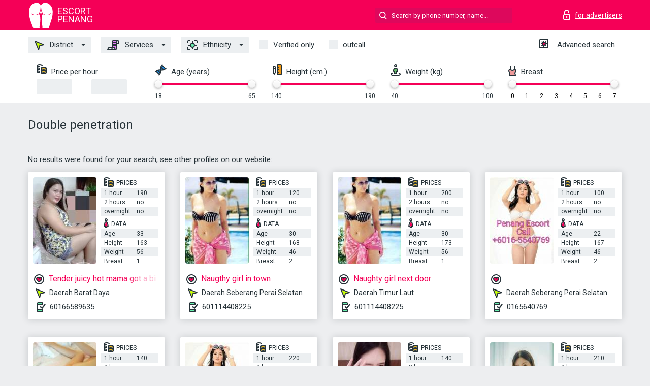

--- FILE ---
content_type: application/javascript; charset=UTF-8
request_url: https://escortpenang.net/js/main.js
body_size: 6506
content:
var UFO = {
	req: ["movie", "width", "height", "majorversion", "build"],
	opt: ["play", "loop", "menu", "quality", "scale", "salign", "wmode", "bgcolor", "base", "flashvars", "devicefont", "allowscriptaccess", "seamlesstabbing"],
	optAtt: ["id", "name", "align"],
	optExc: ["swliveconnect"],
	ximovie: "ufo.swf",
	xiwidth: "215",
	xiheight: "138",
	ua: navigator.userAgent.toLowerCase(),
	pluginType: "",
	fv: [0,0],
	foList: [],

	create: function(FO, id) {
		if (!UFO.uaHas("w3cdom") || UFO.uaHas("ieMac")) return;
		UFO.getFlashVersion();
		UFO.foList[id] = UFO.updateFO(FO);
		UFO.createCSS("#" + id, "visibility:hidden;");
		UFO.domLoad(id);
	},

	updateFO: function(FO) {
		if (typeof FO.xi != "undefined" && FO.xi == "true") {
			if (typeof FO.ximovie == "undefined") FO.ximovie = UFO.ximovie;
			if (typeof FO.xiwidth == "undefined") FO.xiwidth = UFO.xiwidth;
			if (typeof FO.xiheight == "undefined") FO.xiheight = UFO.xiheight;
		}
		FO.mainCalled = false;
		return FO;
	},

	domLoad: function(id) {
		var _t = setInterval(function() {
			if ((document.getElementsByTagName("body")[0] != null || document.body != null) && document.getElementById(id) != null) {
				UFO.main(id);
				clearInterval(_t);
			}
		}, 250);
		if (typeof document.addEventListener != "undefined") {
			document.addEventListener("DOMContentLoaded", function() { UFO.main(id); clearInterval(_t); } , null); // Gecko, Opera 9+
		}
	},

	main: function(id) {
		var _fo = UFO.foList[id];
		if (_fo.mainCalled) return;
		UFO.foList[id].mainCalled = true;
		document.getElementById(id).style.visibility = "hidden";
		if (UFO.hasRequired(id)) {
			if (UFO.hasFlashVersion(parseInt(_fo.majorversion, 10), parseInt(_fo.build, 10))) {
				if (typeof _fo.setcontainercss != "undefined" && _fo.setcontainercss == "true") UFO.setContainerCSS(id);
				UFO.writeSWF(id);
			}
			else if (_fo.xi == "true" && UFO.hasFlashVersion(6, 65)) {
				UFO.createDialog(id);
			}
		}
		document.getElementById(id).style.visibility = "visible";
	},

	createCSS: function(selector, declaration) {
		var _h = document.getElementsByTagName("head")[0];
		var _s = UFO.createElement("style");
		if (!UFO.uaHas("ieWin")) _s.appendChild(document.createTextNode(selector + " {" + declaration + "}")); // bugs in IE/Win
		_s.setAttribute("type", "text/css");
		_s.setAttribute("media", "screen");
		_h.appendChild(_s);
		if (UFO.uaHas("ieWin") && document.styleSheets && document.styleSheets.length > 0) {
			var _ls = document.styleSheets[document.styleSheets.length - 1];
			if (typeof _ls.addRule == "object") _ls.addRule(selector, declaration);
		}
	},

	setContainerCSS: function(id) {
		var _fo = UFO.foList[id];
		var _w = /%/.test(_fo.width) ? "" : "px";
		var _h = /%/.test(_fo.height) ? "" : "px";
		UFO.createCSS("#" + id, "width:" + _fo.width + _w +"; height:" + _fo.height + _h +";");
		if (_fo.width == "100%") {
			UFO.createCSS("body", "margin-left:0; margin-right:0; padding-left:0; padding-right:0;");
		}
		if (_fo.height == "100%") {
			UFO.createCSS("html", "height:100%; overflow:hidden;");
			UFO.createCSS("body", "margin-top:0; margin-bottom:0; padding-top:0; padding-bottom:0; height:100%;");
		}
	},

	createElement: function(el) {
		return (UFO.uaHas("xml") && typeof document.createElementNS != "undefined") ?  document.createElementNS("http://www.w3.org/1999/xhtml", el) : document.createElement(el);
	},

	createObjParam: function(el, aName, aValue) {
		var _p = UFO.createElement("param");
		_p.setAttribute("name", aName);
		_p.setAttribute("value", aValue);
		el.appendChild(_p);
	},

	uaHas: function(ft) {
		var _u = UFO.ua;
		switch(ft) {
			case "w3cdom":
				return (typeof document.getElementById != "undefined" && typeof document.getElementsByTagName != "undefined" && (typeof document.createElement != "undefined" || typeof document.createElementNS != "undefined"));
			case "xml":
				var _m = document.getElementsByTagName("meta");
				var _l = _m.length;
				for (var i = 0; i < _l; i++) {
					if (/content-type/i.test(_m[i].getAttribute("http-equiv")) && /xml/i.test(_m[i].getAttribute("content"))) return true;
				}
				return false;
			case "ieMac":
				return /msie/.test(_u) && !/opera/.test(_u) && /mac/.test(_u);
			case "ieWin":
				return /msie/.test(_u) && !/opera/.test(_u) && /win/.test(_u);
			case "gecko":
				return /gecko/.test(_u) && !/applewebkit/.test(_u);
			case "opera":
				return /opera/.test(_u);
			case "safari":
				return /applewebkit/.test(_u);
			default:
				return false;
		}
	},

	getFlashVersion: function() {
		if (UFO.fv[0] != 0) return;
		if (navigator.plugins && typeof navigator.plugins["Shockwave Flash"] == "object") {
			UFO.pluginType = "npapi";
			var _d = navigator.plugins["Shockwave Flash"].description;
			if (typeof _d != "undefined") {
				_d = _d.replace(/^.*\s+(\S+\s+\S+$)/, "$1");
				var _m = parseInt(_d.replace(/^(.*)\..*$/, "$1"), 10);
				var _r = /r/.test(_d) ? parseInt(_d.replace(/^.*r(.*)$/, "$1"), 10) : 0;
				UFO.fv = [_m, _r];
			}
		}
		else if (window.ActiveXObject) {
			UFO.pluginType = "ax";
			try { // avoid fp 6 crashes
				var _a = new ActiveXObject("ShockwaveFlash.ShockwaveFlash.7");
			}
			catch(e) {
				try {
					var _a = new ActiveXObject("ShockwaveFlash.ShockwaveFlash.6");
					UFO.fv = [6, 0];
					_a.AllowScriptAccess = "always"; // throws if fp < 6.47
				}
				catch(e) {
					if (UFO.fv[0] == 6) return;
				}
				try {
					var _a = new ActiveXObject("ShockwaveFlash.ShockwaveFlash");
				}
				catch(e) {}
			}
			if (typeof _a == "object") {
				var _d = _a.GetVariable("$version"); // bugs in fp 6.21/6.23
				if (typeof _d != "undefined") {
					_d = _d.replace(/^\S+\s+(.*)$/, "$1").split(",");
					UFO.fv = [parseInt(_d[0], 10), parseInt(_d[2], 10)];
				}
			}
		}
	},

	hasRequired: function(id) {
		var _l = UFO.req.length;
		for (var i = 0; i < _l; i++) {
			if (typeof UFO.foList[id][UFO.req[i]] == "undefined") return false;
		}
		return true;
	},

	hasFlashVersion: function(major, release) {
		return (UFO.fv[0] > major || (UFO.fv[0] == major && UFO.fv[1] >= release)) ? true : false;
	},

	writeSWF: function(id) {
		var _fo = UFO.foList[id];
		var _e = document.getElementById(id);
		if (UFO.pluginType == "npapi") {
			if (UFO.uaHas("gecko") || UFO.uaHas("xml")) {
				while(_e.hasChildNodes()) {
					_e.removeChild(_e.firstChild);
				}
				var _obj = UFO.createElement("object");
				_obj.setAttribute("type", "application/x-shockwave-flash");
				_obj.setAttribute("data", _fo.movie);
				_obj.setAttribute("width", _fo.width);
				_obj.setAttribute("height", _fo.height);
				var _l = UFO.optAtt.length;
				for (var i = 0; i < _l; i++) {
					if (typeof _fo[UFO.optAtt[i]] != "undefined") _obj.setAttribute(UFO.optAtt[i], _fo[UFO.optAtt[i]]);
				}
				var _o = UFO.opt.concat(UFO.optExc);
				var _l = _o.length;
				for (var i = 0; i < _l; i++) {
					if (typeof _fo[_o[i]] != "undefined") UFO.createObjParam(_obj, _o[i], _fo[_o[i]]);
				}
				_e.appendChild(_obj);
			}
			else {
				var _emb = "";
				var _o = UFO.opt.concat(UFO.optAtt).concat(UFO.optExc);
				var _l = _o.length;
				for (var i = 0; i < _l; i++) {
					if (typeof _fo[_o[i]] != "undefined") _emb += ' ' + _o[i] + '="' + _fo[_o[i]] + '"';
				}
				_e.innerHTML = '<embed type="application/x-shockwave-flash" src="' + _fo.movie + '" width="' + _fo.width + '" height="' + _fo.height + '" pluginspage="http://www.macromedia.com/go/getflashplayer"' + _emb + '></embed>';
			}
		}
		else if (UFO.pluginType == "ax") {
			var _objAtt = "";
			var _l = UFO.optAtt.length;
			for (var i = 0; i < _l; i++) {
				if (typeof _fo[UFO.optAtt[i]] != "undefined") _objAtt += ' ' + UFO.optAtt[i] + '="' + _fo[UFO.optAtt[i]] + '"';
			}
			var _objPar = "";
			var _l = UFO.opt.length;
			for (var i = 0; i < _l; i++) {
				if (typeof _fo[UFO.opt[i]] != "undefined") _objPar += '<param name="' + UFO.opt[i] + '" value="' + _fo[UFO.opt[i]] + '" />';
			}
			var _p = window.location.protocol == "https:" ? "https:" : "http:";
			_e.innerHTML = '<object classid="clsid:D27CDB6E-AE6D-11cf-96B8-444553540000"' + _objAtt + ' width="' + _fo.width + '" height="' + _fo.height + '" codebase="' + _p + '//download.macromedia.com/pub/shockwave/cabs/flash/swflash.cab#version=' + _fo.majorversion + ',0,' + _fo.build + ',0"><param name="movie" value="' + _fo.movie + '" />' + _objPar + '</object>';
		}
	},

	createDialog: function(id) {
		var _fo = UFO.foList[id];
		UFO.createCSS("html", "height:100%; overflow:hidden;");
		UFO.createCSS("body", "height:100%; overflow:hidden;");
		UFO.createCSS("#xi-con", "position:absolute; left:0; top:0; z-index:1000; width:100%; height:100%; background-color:#fff; filter:alpha(opacity:75); opacity:0.75;");
		UFO.createCSS("#xi-dia", "position:absolute; left:50%; top:50%; margin-left: -" + Math.round(parseInt(_fo.xiwidth, 10) / 2) + "px; margin-top: -" + Math.round(parseInt(_fo.xiheight, 10) / 2) + "px; width:" + _fo.xiwidth + "px; height:" + _fo.xiheight + "px;");
		var _b = document.getElementsByTagName("body")[0];
		var _c = UFO.createElement("div");
		_c.setAttribute("id", "xi-con");
		var _d = UFO.createElement("div");
		_d.setAttribute("id", "xi-dia");
		_c.appendChild(_d);
		_b.appendChild(_c);
		var _mmu = window.location;
		if (UFO.uaHas("xml") && UFO.uaHas("safari")) {
			var _mmd = document.getElementsByTagName("title")[0].firstChild.nodeValue = document.getElementsByTagName("title")[0].firstChild.nodeValue.slice(0, 47) + " - Flash Player Installation";
		}
		else {
			var _mmd = document.title = document.title.slice(0, 47) + " - Flash Player Installation";
		}
		var _mmp = UFO.pluginType == "ax" ? "ActiveX" : "PlugIn";
		var _uc = typeof _fo.xiurlcancel != "undefined" ? "&xiUrlCancel=" + _fo.xiurlcancel : "";
		var _uf = typeof _fo.xiurlfailed != "undefined" ? "&xiUrlFailed=" + _fo.xiurlfailed : "";
		UFO.foList["xi-dia"] = { movie:_fo.ximovie, width:_fo.xiwidth, height:_fo.xiheight, majorversion:"6", build:"65", flashvars:"MMredirectURL=" + _mmu + "&MMplayerType=" + _mmp + "&MMdoctitle=" + _mmd + _uc + _uf };
		UFO.writeSWF("xi-dia");
	},

	expressInstallCallback: function() {
		var _b = document.getElementsByTagName("body")[0];
		var _c = document.getElementById("xi-con");
		_b.removeChild(_c);
		UFO.createCSS("body", "height:auto; overflow:auto;");
		UFO.createCSS("html", "height:auto; overflow:auto;");
	},

	cleanupIELeaks: function() {
		var _o = document.getElementsByTagName("object");
		var _l = _o.length
		for (var i = 0; i < _l; i++) {
			_o[i].style.display = "none";
			for (var x in _o[i]) {
				if (typeof _o[i][x] == "function") {
					_o[i][x] = null;
				}
			}
		}
	}

};

if (typeof window.attachEvent != "undefined" && UFO.uaHas("ieWin")) {
	window.attachEvent("onunload", UFO.cleanupIELeaks);
}



var timeoutIDfilter = false;
var mouseDown = false;
var isadvsearch = false;
var isAjaxCalled= false;
var advsearchstring = new Array();
jQuery(window).load(function(){
	if (parseInt($("header .hlogo IMG").css('width')) != 150)
	{
		$('.allphotos').css('max-height', $( window ).height()*1+50);
		$('.formphotos').css('max-height', $( window ).height()*1+20);
		$('.formphotos IMG').css('max-height', $( window ).height());
		$('.formphotos DIV').lightGallery({
			selector: '.big',
			download: false,
			thumbnail:true,
			animateThumb: true,
    		showThumbByDefault: true
		});
		$(".formphotos").height('auto');
		$('.allphotos').css('max-height', $( window ).height()*1+50);
		$('.formphotos').css('max-height', $( window ).height()*1+20);
		$('.formphotos IMG').css('max-height', $( window ).height());
		$('.formphotos .morephotos').addClass('hidden');

	}
	else
	{
		$('.formphotos a').unbind('click');
		$('.formphotos A').click(function(){ return false; });
		$(".formphotos").height(parseInt($(".formphotos A:nth-child(1) IMG").height()) + 55);
		$(".formphotos .morephotos").click(function(){
			$(".formphotos").height('auto');
			$(this).addClass('hidden');
		});
		$(".formphotos .morephotos2").click(function(){
			$(".formphotos").height(parseInt($(".formphotos A:nth-child(1) IMG").height()) + 55);
			$(".formphotos .morephotos").removeClass('hidden');
			$('html, body').animate({
        		scrollTop: $(".formphotos").offset().top
    		}, 500);
		});
		$('.allphotos').css('max-height', 'inherit');
		$('.formphotos').css('max-height', 'inherit');
		$('.formphotos IMG').css('max-height', 'inherit');
		$('.formphotos IMG').css('height', 'auto');
		$('.formphotos .morephotos').removeClass('hidden');
	}
});

$(window).on('resize', function(){
	if (parseInt($("header .hlogo IMG").css('width')) != 150)
	{
		$('.allphotos').css('max-height', $( window ).height()*1+50);
		$('.formphotos').css('max-height', $( window ).height()*1+20);
		$('.formphotos IMG').css('max-height', $( window ).height());
		$('.formphotos DIV').lightGallery({
			selector: '.big',
			download: false,
			thumbnail: true,
			animateThumb: true,
    		showThumbByDefault: true
		});
		$(".formphotos").height('auto');
		$('.allphotos').css('max-height', $( window ).height()*1+50);
		$('.formphotos').css('max-height', $( window ).height()*1+20);
		$('.formphotos IMG').css('max-height', $( window ).height());

	}
	else
	{
		$('.allphotos').css('max-height', 'inherit');
		$('.formphotos').css('max-height', 'inherit');
		$('.formphotos IMG').css('max-height', 'inherit');
		$('.formphotos IMG').css('height', 'auto');
		$('.formphotos .morephotos').removeClass('hidden');
		$('.formphotos a').unbind('click');
		$('.formphotos A').click(function(){ return false; });
		$(".formphotos").height(parseInt($(".formphotos A:nth-child(1) IMG").height()) + 55);
		$(".formphotos .morephotos").click(function(){
			$(".formphotos").height('auto');
			$(this).addClass('hidden');
		});
		$(".formphotos .morephotos2").click(function(){
			$(".formphotos").height(parseInt($(".formphotos A:nth-child(1) IMG").height()) + 55);
			$(".formphotos .morephotos").removeClass('hidden');
			$('html, body').animate({
        		scrollTop: $(".formphotos").offset().top
    		}, 500);
		});


	}
});
var candownload = true;
var activepage = 1;
jQuery(document).ready(function(){

	priceselect();
	$('.headertext A').click(function () {
		$('.othercityes').fadeIn();
		$('body').append('<div class="loadermain2"></div>');
		$('.loadermain2').click(function(){
			$('.othercityes').fadeOut();
			$('.loadermain2').remove();
		});

		return false;
	});
	$('.othercityes .close').click(function () {
		$('.othercityes').fadeOut();
		$('.loadermain2').unbind('click');
		$('.loadermain2').remove();
	})

	$('.navbar2-toggle').click(function () {
		if ($('.navbar-2').css('display') == 'none')
			$('.navbar-2').fadeIn();
		else
			$('.navbar-2').fadeOut();
	});
	$('.formphotobutton').click(function () {
		$('.formphotobutton').removeClass('notactive');
		$('.formvideobutton').addClass('notactive');
		$('.allvideos').fadeOut(0);
		$('.allphotos').fadeIn(0);
	});
	$('.formvideobutton').click(function () {
		$('.formphotobutton').addClass('notactive');
		$('.formvideobutton').removeClass('notactive');
		$('.allvideos').fadeIn(0);
		$('.allphotos').fadeOut(0);
	});
	$('.topapprow INPUT, .topviezd INPUT').change(function(){
		clearTimeout(timeoutIDfilter);
		timeoutIDfilter = window.setTimeout(function(){ headersearch(0); }, 100);
	});
	$('.topsearch INPUT[type="text"]').keyup(function(){
		clearTimeout(timeoutIDfilter);
		timeoutIDfilter = window.setTimeout(function(){
			$('section .container .row').html('<h1>'+$('#siteadvsearchressearch').val()+'</h1><div class="allformspage"></div>');
			headersearch(0);
		}, 100);
	});
	$('.searchselector1').ionRangeSlider({
    	type: "double",
	    min: 18,
    	max: 65,
    	hide_min_max: true,
	    grid: false,
	    onFinish: function (data) {
        	$('#searchage1').val(data.from);
			$('#searchage2').val(data.to);
			timeoutIDfilter = window.setTimeout(function(){ headersearch(0); }, 100);
    	}
	});
	$('.searchselector2').ionRangeSlider({
    	type: "double",
	    min: 140,
    	max: 190,
    	hide_min_max: true,
	    grid: false,
	    onFinish: function (data) {
        	$('#searchheight1').val(data.from);
			$('#searchheight2').val(data.to);
			timeoutIDfilter = window.setTimeout(function(){ headersearch(0); }, 100);
    	}
	});
	$('.searchselector3').ionRangeSlider({
    	type: "double",
	    min: 40,
    	max: 100,
    	hide_min_max: true,
	    grid: false,
   	    onFinish: function (data) {
   	    	$('#searchweight1').val(data.from);
			$('#searchweight2').val(data.to);
			timeoutIDfilter = window.setTimeout(function(){ headersearch(0); }, 100);
   	    }

	});
	$('.searchselector4').ionRangeSlider({
    	type: "double",
	    min: 0,
    	max: 7,
	    grid: true,
	    step: 1,
	    hide_min_max: true,
	    hide_from_to: true,
	    grid_snap: true,
	    onFinish: function (data) {
        	$('#searchbust1').val(data.from);
			$('#searchbust2').val(data.to);
			$('.irs-grid-text').each(function () {
				if ((parseInt($(this).html()) >= parseInt(data.from))&&(parseInt($(this).html()) <= parseInt(data.to)))
				{
					$(this).css('color', '#000000');
				}
				else
				{
					$(this).css('color', '#90a4ae');
				}
			});
			timeoutIDfilter = window.setTimeout(function(){ headersearch(0); }, 100);
    	}
	});
	$('.irs-grid-text').each(function () {
		if ((parseInt($(this).html()) >= 0)&&(parseInt($(this).html()) <= 7))
		{
			$(this).css('color', '#000000');
		}
		else
		{
			$(this).css('color', '#90a4ae');
		}
	});

	$('#pricefrom').change(function(){
		clearTimeout(timeoutIDfilter);
		timeoutIDfilter = window.setTimeout(function(){ headersearch(0); }, 100);
	});
	$('#priceto').change(function(){
		clearTimeout(timeoutIDfilter);
		timeoutIDfilter = window.setTimeout(function(){ headersearch(0); }, 100);
	});

	$('button.navbar-toggle').click(function () {
		$('body,html').animate({
            scrollTop: 0
        }, 400);
	});

	$(window).scroll(function(){
		if (($(window).scrollTop() + $(window).height() >=  $(document).height()*0.95) && !isAjaxCalled){
			isAjaxCalled = true;
			activepage ++;
			if (isadvsearch)
			{
				advsearchstring.push("p=" + activepage);
				searchforms(advsearchstring, 1);
			}
			else
				headersearch(1);
		}
	});

});
function headersearch(isscroll)
{
	if (isscroll == 0)
	{
		activepage = 1;
		isAjaxCalled = false;
	}
	searchstring = new Array();
	searchstring.push("linkstring="+self.location.pathname);
	if ($('.topsearch INPUT[type="text"]').val())
		searchstring.push("searchstring="+$('.topsearch INPUT[type="text"]').val());
	if ($('#toponlyapp').prop("checked"))
		searchstring.push("searchonlyapp=1");
	if ($('#topviezd').prop("checked"))
		searchstring.push("viezd=1");
	if (parseInt($('#pricefrom').val()) > 0)
		searchstring.push("searchprice1=" + $('#pricefrom').val());
	if (parseInt($('#priceto').val()) > 0)
		searchstring.push("searchprice2=" + $('#priceto').val());
	if (parseInt($('#searchage1').val()) > 0)
		searchstring.push("searchage1=" + $('#searchage1').val());
	if (parseInt($('#searchage2').val()) > 0)
		searchstring.push("searchage2=" + $('#searchage2').val());
	if (parseInt($('#searchheight1').val()) > 0)
		searchstring.push("searchheight1=" + $('#searchheight1').val());
	if (parseInt($('#searchheight2').val()) > 0)
		searchstring.push("searchheight2=" + $('#searchheight2').val());
	if (parseInt($('#searchweight1').val()) > 0)
		searchstring.push("searchweight1=" + $('#searchweight1').val());
	if (parseInt($('#searchweight2').val()) > 0)
		searchstring.push("searchweight2=" + $('#searchweight2').val());
	if (parseInt($('#searchbust1').val()) > 0)
		searchstring.push("searchbust1=" + $('#searchbust1').val());
	if (parseInt($('#searchbust2').val()) > 0)
		searchstring.push("searchbust2=" + $('#searchbust2').val());
	searchstring.push("p=" + activepage);

	searchforms(searchstring, isscroll);
}
function advsearch(isscroll)
{
	isadvsearch = true;
	isAjaxCalled = false;
	$('.mobsrchp').fadeOut();
	if (isscroll == 0)
		activepage = 1;
	var searchstring = new Array();
	var advregion = new Array();
	$("input[name='advregion[]']:checked").each(function ()
	{
	    advregion.push(parseInt($(this).val()));
	});
	searchstring.push("region=" + advregion.join(','));
	$("input[name='checked']:checked").each(function ()
	{
		searchstring.push("cheched=1");
	});
	$("input[name='video']:checked").each(function ()
	{
		searchstring.push("video=1");
	});
	$("input[name='viezd']:checked").each(function ()
	{
		searchstring.push("viezd=1");
	});

	var advmetro = new Array();
	$("input[name='advmetro[]']:checked").each(function ()
	{
	    advmetro.push(parseInt($(this).val()));
	});
	searchstring.push("metro=" + advmetro.join(','));
	var advservice = new Array();
	$("input[name='advservice[]']:checked").each(function ()
	{
	    advservice.push(parseInt($(this).val()));
	});
	searchstring.push("service=" + advservice.join(','));

	var advprice = new Array();
	$("input[name='advprice[]']:checked").each(function ()
	{
	    advprice.push(parseInt($(this).val()));
	});
	searchstring.push("price=" + advprice.join(','));

	var advage = new Array();
	$("input[name='advage[]']:checked").each(function ()
	{
	    advage.push(parseInt($(this).val()));
	});
	searchstring.push("age=" + advage.join(','));

	var advweight = new Array();
	$("input[name='advweight[]']:checked").each(function ()
	{
	    advweight.push(parseInt($(this).val()));
	});
	searchstring.push("weight=" + advweight.join(','));

	var advheight = new Array();
	$("input[name='advheight[]']:checked").each(function ()
	{
	    advheight.push(parseInt($(this).val()));
	});
	searchstring.push("height=" + advheight.join(','));

	var advbust = new Array();
	$("input[name='advbust[]']:checked").each(function ()
	{
	    advbust.push(parseInt($(this).val()));
	});
	searchstring.push("bust=" + advbust.join(','));

	var advnat = new Array();
	$("input[name='advnat[]']:checked").each(function ()
	{
	    advnat.push(parseInt($(this).val()));
	});
	searchstring.push("nat=" + advnat.join(','));

	var advhair = new Array();
	$("input[name='advhair[]']:checked").each(function ()
	{
	    advhair.push(parseInt($(this).val()));
	});
	searchstring.push("hair=" + advhair.join(','));
	searchstring.push("p=" + activepage);

	searchforms(searchstring, isscroll);
	advsearchstring = searchstring;


	return false;
}
function searchforms(searchstring, isscroll)
{
	//$('.topextsearchdiv').css("height", 0);
	//$('.topextsearchdiv').css("overflow", 'hidden');
	$('.allformspage').append('<div class="loadermain"></div>');
	$.ajax({
		type: 'GET',
		url: "/ajax.php?page=adv&"+searchstring.join('&'),
		cache: false,
		success: function(res){
			if (isscroll)
			{
				$('.loadermain').remove();
				if (res.length > 200)
				{
					isAjaxCalled = false;
					$('.allformspage').append(res);
					priceselect();

				}
			}
			else
			{
				$('H1').html($('#siteadvsearchressearch2').val());
				$('.allformspage').html(res);
				priceselect();
			}
		}
	});

}
function priceselect()
{
	$('.form1 .app, .form1 .out').unbind('click');
	$('.form1 .app').click(function (){
		$(this).parent().find('.out').addClass('outsel');
		$(this).parent().find('.app').removeClass('outsel');
		$(this).parent().parent().find('.form2det1 .app').fadeIn(0);
		$(this).parent().parent().find('.form2det1 .out').fadeOut(0);
	});
	$('.form1 .out').click(function (){
		$(this).parent().find('.out').removeClass('outsel');
		$(this).parent().find('.app').addClass('outsel');
		$(this).parent().parent().find('.form2det1 .app').fadeOut(0);
		$(this).parent().parent().find('.form2det1 .out').fadeIn(0);
	});
}

function playVideo(videoID,where)
{
	if (where=='') where = "player_" + videoID;
	var FO = {
		movie:"/video/flvplayer.swf",
		width:"386",height:"336",
		majorversion:"7",build:"0",bgcolor:"#FFFFFF",
		flashvars:"file=/video/v" + videoID + ".flv&showdigits=true&autostart=true" };
	UFO.create(FO, where);
}
